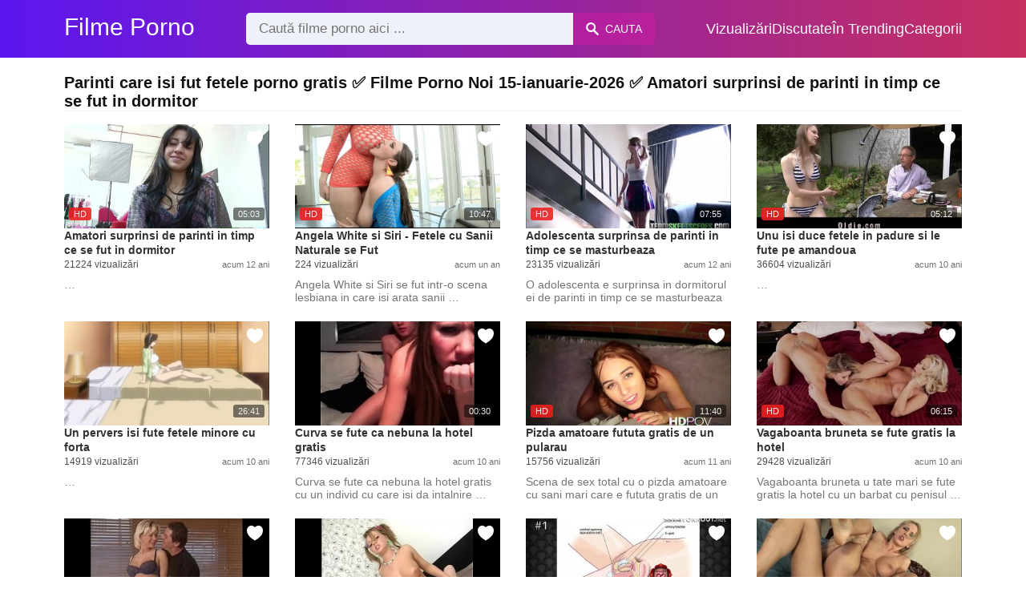

--- FILE ---
content_type: text/html; charset=UTF-8
request_url: https://filmeporno2.com/xxx/parinti-care-isi-fut-fetele-porno-gratis
body_size: 8391
content:
<!DOCTYPE html><html lang="ro"><head><meta charset="UTF-8"><meta name="viewport" content="width=device-width, initial-scale=1.0"><title>Filme porno cu: Parinti care isi fut fetele porno gratis</title><link rel="dns-prefetch" href="//cdnjs.cloudflare.com"><meta name="description" content="Parinti care isi fut fetele porno gratis ✅ Filme Porno Noi 15-ianuarie-2026 ✅ Amatori surprinsi de parinti in timp ce se fut in dormitor"><meta name="keywords" content="care, fut, porno, amatori, doi, isi, fute, sex, gratis, sora"><link rel="canonical" href="https://filmeporno2.com/xxx/parinti-care-isi-fut-fetele-porno-gratis"><link rel="shortcut icon" type="image/x-icon" href="https://filmeporno2.com/favicon.ico"><meta property="og:site_name" content="Filme Porno"><style>:root { --body-bg-color: rgb(255, 255, 255); --body-bg-image-properties: repeat center fixed; --body-box-bg-color: #ffffff; --body-color: rgb(18, 18, 18); --body-link-color: rgb(25, 92, 197); --body-title-color: rgb(51, 51, 51); --body-text-color: rgb(86, 86, 86); --header-from-bg-color: rgb(91, 22, 240); --header-to-bg-color: rgba(222, 53, 62, 0.82); --header-link-color: rgb(252, 252, 252); --header-link-hover-color: rgb(255, 255, 255); --header-search-bg-color: rgb(238, 241, 247); --header-search-color: rgb(86, 86, 86); --header-search-btn-bg-color: hsla(320, 88%, 51%, 0.3); --header-search-btn-color: rgb(250, 250, 250); --mob-nav-bg-color: rgba(0, 0, 0, 0.92); --mob-nav-link-bg-color: rgba(136, 9, 62, 0.47); --mob-nav-link-color: rgb(245, 216, 241); --mob-nav-icon-color: #e71d60; --categories-link-bg-color: rgba(91, 22, 240, 0.08); --categories-link-color: rgb(78, 54, 64); --categories-link-hover-bg-color: rgba(91, 22, 240, 0.2); --movies-link-color: rgb(51, 51, 51); --movies-link-hover-color: rgb(221, 51, 51); --movies-video-bg-color: #ffffff; --pagination-link-bg-color: rgb(222, 222, 222); --pagination-link-color: rgb(30, 70, 127); --pagination-link-hover-bg-color: rgb(91, 22, 240); --pagination-link-hover-color: rgb(255, 255, 255); --footer-bg-color: #2b2c36; --footer-color: #929292; --footer-link-color: #b3b3b3; --footer-link-hover-color: #6e6e6e; }
body { font-family: Arial, Helvetica, sans-serif !important;}</style><link rel="stylesheet" href="https://filmeporno2.com/assets/css/style.css?version=202410041623"><link rel="stylesheet" href="https://filmeporno2.com/assets/css/custom.css?version=202410041623"><script async src="https://www.googletagmanager.com/gtag/js?id=UA-86836436-13"></script><script> window.dataLayer = window.dataLayer || []; function gtag(){dataLayer.push(arguments);} gtag('js', new Date()); gtag('config', 'UA-86836436-13');</script><script src="https://www.gstatic.com/firebasejs/6.6.1/firebase-app.js"></script><script src="https://www.gstatic.com/firebasejs/6.6.1/firebase-messaging.js"></script><script src="/sixupush.sw.js?version=202410041623"></script></head><body class="siteBody"><header class="siteHeader" id="siteHeader"> <div class="container"> <nav> <div class="flex items-center gap"> <div class="flex items-center justify-between headerLogo"> <span class="mobileIcons"> <span class="menu" id="headerMenuBtn"><img src="/assets/images/menuIconWhite.svg" alt=""></span> </span> <a href="https://filmeporno2.com/" class="logo"> <strong>Filme Porno</strong> </a> <span class="mobileIcons"> <span class="search" id="headerSearchBtn"><img src="/assets/images/searchIconWhite.svg" alt=""></span> </span> </div> <div class="flex-auto headerSearch" id="headerSearch"> <form method="GET" action="https://filmeporno2.com/cauta" class="formSearch" id="formSearch"> <input type="hidden" name="prefix" id="prefixQID" value="xxx"> <input type="text" name="q" id="qID" value="" placeholder="Caută filme porno aici ..." class="flex-auto"> <button type="submit"><img src="/assets/images/searchIconWhite.svg" alt="" class="mr1"> <span class="hidden-sm">Cauta</span></button> </form> </div> <ul class="list-reset headerNav"> <li class="inline-block "> <a href="https://filmeporno2.com/top-vizualizari"> Vizualizări </a> </li> <li class="inline-block "> <a href="https://filmeporno2.com/top-discutate"> Discutate </a> </li> <li class="inline-block "> <a href="https://filmeporno2.com/trending"> În Trending </a> </li> <li class="inline-block "> <a href="https://filmeporno2.com/categorii"> Categorii </a> </li> </ul> </div> </nav> </div></header><div class="container"> <div class="heading mb2"> <h1 class="fs14 fs20-md txt600">Parinti care isi fut fetele porno gratis ✅ Filme Porno Noi 15-ianuarie-2026 ✅ Amatori surprinsi de parinti in timp ce se fut in dormitor</h1> </div></div><div class="container"> <div class=""><div class="cxADBlock" data-position="topAdBlock" data-section="search"></div></div></div><div class="container"> <div class="clearfix mxn2 moviesList"> <div class="sm-col sm-col-6 md-col-4 lg-col-3 xl-col-2 px2"> <div class="mlItem"> <a href="https://filmeporno2.com/amatori-surprinsi-de-parinti-in-timp-ce-se-fut-in-dormitor" title="Amatori surprinsi de parinti in timp ce se fut in dormitor" class="image"> <img src="https://filmeporno2.com/storage/movies/202005/20/amatori-surprinsi-de-parinti-in-timp-ce-se-fut-in-dormitor-thumb.jpg" alt="Parinti care isi fut fetele porno gratis Amatori surprinsi parinti timp dormitor" class="" width="360" height="135"> <span class="badge quality">HD</span> <span class="badge duration">05:03</span> <span class="favorite sq24" data-fid="55" data-fvh="0fb7b6c4"> <i class="icon-favorite sq24"></i> </span> </a> <a href="https://filmeporno2.com/amatori-surprinsi-de-parinti-in-timp-ce-se-fut-in-dormitor" title="Amatori surprinsi de parinti in timp ce se fut in dormitor" class="text fs14"> <span class="title">Amatori surprinsi de parinti in timp ce se fut in dormitor</span> <span class="views fs12"> 21224 vizualizări </span> <span class="date fs11">acum 12 ani</span> <span class="clearfix"></span> </a> </div> <div class="mlDesc fs14"> <p> &hellip;</p> </div> </div> <div class="sm-col sm-col-6 md-col-4 lg-col-3 xl-col-2 px2"> <div class="mlItem"> <a href="https://filmeporno2.com/angela-white-si-siri-fetele-cu-sanii-naturale-se-fut" title="Angela White si Siri - Fetele cu Sanii Naturale se Fut" class="image"> <img src="https://filmeporno2.com/storage/movies/202409/05/angela-white-si-siri-fetele-cu-sanii-naturale-se-fut-thumb.jpg" alt="Angela White Siri Fetele Sanii Naturale Parinti care isi fut fetele porno gratis" class="" width="360" height="135"> <span class="badge quality">HD</span> <span class="badge duration">10:47</span> <span class="favorite sq24" data-fid="6470" data-fvh="8515333e"> <i class="icon-favorite sq24"></i> </span> </a> <a href="https://filmeporno2.com/angela-white-si-siri-fetele-cu-sanii-naturale-se-fut" title="Angela White si Siri - Fetele cu Sanii Naturale se Fut" class="text fs14"> <span class="title">Angela White si Siri - Fetele cu Sanii Naturale se Fut</span> <span class="views fs12"> 224 vizualizări </span> <span class="date fs11">acum un an</span> <span class="clearfix"></span> </a> </div> <div class="mlDesc fs14"> <p>Angela White si Siri se fut intr-o scena lesbiana in care isi arata sanii &hellip;</p> </div> </div> <div class="sm-col sm-col-6 md-col-4 lg-col-3 xl-col-2 px2"> <div class="mlItem"> <a href="https://filmeporno2.com/adolescenta-surprinsa-de-parinti-in-timp-ce-se-masturbeaza" title="Adolescenta surprinsa de parinti in timp ce se masturbeaza" class="image"> <img src="https://filmeporno2.com/storage/movies/202005/20/adolescenta-surprinsa-de-parinti-in-timp-ce-se-masturbeaza-thumb.jpg" alt="Adolescenta surprinsa parinti timp masturbeaza" class="" width="360" height="135"> <span class="badge quality">HD</span> <span class="badge duration">07:55</span> <span class="favorite sq24" data-fid="1249" data-fvh="777365bb"> <i class="icon-favorite sq24"></i> </span> </a> <a href="https://filmeporno2.com/adolescenta-surprinsa-de-parinti-in-timp-ce-se-masturbeaza" title="Adolescenta surprinsa de parinti in timp ce se masturbeaza" class="text fs14"> <span class="title">Adolescenta surprinsa de parinti in timp ce se masturbeaza</span> <span class="views fs12"> 23135 vizualizări </span> <span class="date fs11">acum 12 ani</span> <span class="clearfix"></span> </a> </div> <div class="mlDesc fs14"> <p>O adolescenta e surprinsa in dormitorul ei de parinti in timp ce se masturbeaza &hellip;</p> </div> </div> <div class="sm-col sm-col-6 md-col-4 lg-col-3 xl-col-2 px2"> <div class="mlItem"> <a href="https://filmeporno2.com/unu-isi-duce-fetele-in-padure-si-le-fute-pe-amandoua" title="Unu isi duce fetele in padure si le fute pe amandoua" class="image"> <img data-src="https://filmeporno2.com/storage/movies/202005/20/unu-isi-duce-fetele-in-padure-si-le-fute-pe-amandoua-thumb.jpg" alt="Parinti care isi fut fetele porno gratis duce fetele padure fute amandoua" class="lozad" width="360" height="135"> <span class="badge quality">HD</span> <span class="badge duration">05:12</span> <span class="favorite sq24" data-fid="4856" data-fvh="392c7238"> <i class="icon-favorite sq24"></i> </span> </a> <a href="https://filmeporno2.com/unu-isi-duce-fetele-in-padure-si-le-fute-pe-amandoua" title="Unu isi duce fetele in padure si le fute pe amandoua" class="text fs14"> <span class="title">Unu isi duce fetele in padure si le fute pe amandoua</span> <span class="views fs12"> 36604 vizualizări </span> <span class="date fs11">acum 10 ani</span> <span class="clearfix"></span> </a> </div> <div class="mlDesc fs14"> <p> &hellip;</p> </div> </div> <div class="sm-col sm-col-6 md-col-4 lg-col-3 xl-col-2 px2"> <div class="mlItem"> <a href="https://filmeporno2.com/un-pervers-isi-fute-fetele-minore-cu-forta" title="Un pervers isi fute fetele minore cu forta" class="image"> <img data-src="https://filmeporno2.com/storage/movies/202005/20/un-pervers-isi-fute-fetele-minore-cu-forta-thumb.jpg" alt="Parinti care isi fut fetele porno gratis pervers fute fetele minore forta" class="lozad" width="360" height="135"> <span class="badge duration">26:41</span> <span class="favorite sq24" data-fid="4794" data-fvh="522cfa49"> <i class="icon-favorite sq24"></i> </span> </a> <a href="https://filmeporno2.com/un-pervers-isi-fute-fetele-minore-cu-forta" title="Un pervers isi fute fetele minore cu forta" class="text fs14"> <span class="title">Un pervers isi fute fetele minore cu forta</span> <span class="views fs12"> 14919 vizualizări </span> <span class="date fs11">acum 10 ani</span> <span class="clearfix"></span> </a> </div> <div class="mlDesc fs14"> <p> &hellip;</p> </div> </div> <div class="sm-col sm-col-6 md-col-4 lg-col-3 xl-col-2 px2"> <div class="mlItem"> <a href="https://filmeporno2.com/curva-se-fute-ca-nebuna-la-hotel-gratis" title="Curva se fute ca nebuna la hotel gratis" class="image"> <img data-src="https://filmeporno2.com/storage/movies/202005/20/curva-se-fute-ca-nebuna-la-hotel-gratis-thumb.jpg" alt="Parinti care isi fut fetele porno gratis Curva fute nebuna hotel gratis" class="lozad" width="360" height="135"> <span class="badge duration">00:30</span> <span class="favorite sq24" data-fid="4902" data-fvh="ec71d0f7"> <i class="icon-favorite sq24"></i> </span> </a> <a href="https://filmeporno2.com/curva-se-fute-ca-nebuna-la-hotel-gratis" title="Curva se fute ca nebuna la hotel gratis" class="text fs14"> <span class="title">Curva se fute ca nebuna la hotel gratis</span> <span class="views fs12"> 77346 vizualizări </span> <span class="date fs11">acum 10 ani</span> <span class="clearfix"></span> </a> </div> <div class="mlDesc fs14"> <p>Curva se fute ca nebuna la hotel gratis cu un individ cu care isi da intalnire &hellip;</p> </div> </div> <div class="sm-col sm-col-6 md-col-4 lg-col-3 xl-col-2 px2"> <div class="mlItem"> <a href="https://filmeporno2.com/pizda-amatoare-fututa-gratis-de-un-pularau" title="Pizda amatoare fututa gratis de un pularau" class="image"> <img data-src="https://filmeporno2.com/storage/movies/202005/20/pizda-amatoare-fututa-gratis-de-un-pularau-thumb.jpg" alt="Pizda amatoare fututa gratis pularau Parinti care isi fut fetele porno gratis" class="lozad" width="360" height="135"> <span class="badge quality">HD</span> <span class="badge duration">11:40</span> <span class="favorite sq24" data-fid="4163" data-fvh="bc085d33"> <i class="icon-favorite sq24"></i> </span> </a> <a href="https://filmeporno2.com/pizda-amatoare-fututa-gratis-de-un-pularau" title="Pizda amatoare fututa gratis de un pularau" class="text fs14"> <span class="title">Pizda amatoare fututa gratis de un pularau</span> <span class="views fs12"> 15756 vizualizări </span> <span class="date fs11">acum 11 ani</span> <span class="clearfix"></span> </a> </div> <div class="mlDesc fs14"> <p>Scena de sex total cu o pizda amatoare cu sani mari care e fututa gratis de un &hellip;</p> </div> </div> <div class="sm-col sm-col-6 md-col-4 lg-col-3 xl-col-2 px2"> <div class="mlItem"> <a href="https://filmeporno2.com/vagaboanta-bruneta-se-fute-gratis-la-hotel" title="Vagaboanta bruneta se fute gratis la hotel" class="image"> <img data-src="https://filmeporno2.com/storage/movies/202005/20/vagaboanta-bruneta-se-fute-gratis-la-hotel-thumb.jpg" alt="Vagaboanta bruneta fute gratis hotel Parinti care isi fut fetele porno gratis" class="lozad" width="360" height="135"> <span class="badge quality">HD</span> <span class="badge duration">06:15</span> <span class="favorite sq24" data-fid="4817" data-fvh="405d8658"> <i class="icon-favorite sq24"></i> </span> </a> <a href="https://filmeporno2.com/vagaboanta-bruneta-se-fute-gratis-la-hotel" title="Vagaboanta bruneta se fute gratis la hotel" class="text fs14"> <span class="title">Vagaboanta bruneta se fute gratis la hotel</span> <span class="views fs12"> 29428 vizualizări </span> <span class="date fs11">acum 10 ani</span> <span class="clearfix"></span> </a> </div> <div class="mlDesc fs14"> <p>Vagaboanta bruneta u tate mari se fute gratis la hotel cu un barbat cu penisul &hellip;</p> </div> </div> <div class="sm-col sm-col-6 md-col-4 lg-col-3 xl-col-2 px2"> <div class="mlItem"> <a href="https://filmeporno2.com/escorta-sexy-suge-o-pula-mare-gratis" title="Escorta sexy suge o pula mare gratis" class="image"> <img data-src="https://filmeporno2.com/storage/movies/202005/20/escorta-sexy-suge-o-pula-mare-gratis-thumb.jpg" alt="Escorta sexy suge pula mare gratis Parinti care isi fut fetele porno gratis" class="lozad" width="360" height="135"> <span class="badge duration">06:45</span> <span class="favorite sq24" data-fid="4875" data-fvh="dba2c58a"> <i class="icon-favorite sq24"></i> </span> </a> <a href="https://filmeporno2.com/escorta-sexy-suge-o-pula-mare-gratis" title="Escorta sexy suge o pula mare gratis" class="text fs14"> <span class="title">Escorta sexy suge o pula mare gratis</span> <span class="views fs12"> 31861 vizualizări </span> <span class="date fs11">acum 10 ani</span> <span class="clearfix"></span> </a> </div> <div class="mlDesc fs14"> <p>Escorta sexy blonda si cu tate mari suge o pula mare gratis apoi se fute in &hellip;</p> </div> </div> <div class="sm-col sm-col-6 md-col-4 lg-col-3 xl-col-2 px2"> <div class="mlItem"> <a href="https://filmeporno2.com/sex-extrem-cu-o-prostituata-fututa-gratis" title="Sex extrem cu o prostituata fututa gratis" class="image"> <img data-src="https://filmeporno2.com/storage/movies/202005/20/sex-extrem-cu-o-prostituata-fututa-gratis-thumb.jpg" alt="extrem prostituata fututa gratis" class="lozad" width="360" height="135"> <span class="badge duration">05:16</span> <span class="favorite sq24" data-fid="4289" data-fvh="7cf15110"> <i class="icon-favorite sq24"></i> </span> </a> <a href="https://filmeporno2.com/sex-extrem-cu-o-prostituata-fututa-gratis" title="Sex extrem cu o prostituata fututa gratis" class="text fs14"> <span class="title">Sex extrem cu o prostituata fututa gratis</span> <span class="views fs12"> 32649 vizualizări </span> <span class="date fs11">acum 11 ani</span> <span class="clearfix"></span> </a> </div> <div class="mlDesc fs14"> <p>Sex extrem ca in filmele porno cu o prostituata adolescenta de numai 20 de ani &hellip;</p> </div> </div> <div class="sm-col sm-col-6 md-col-4 lg-col-3 xl-col-2 px2"> <div class="mlItem"> <a href="https://filmeporno2.com/video-porno-cu-tatal-pervers-care-isi-fute-fata-adolescenta-care-doarme" title="Video porno cu tatal pervers care isi fute fata adolescenta care doarme" class="image"> <img data-src="https://filmeporno2.com/storage/movies/202005/20/video-porno-cu-tatal-pervers-care-isi-fute-fata-adolescenta-care-doarme-thumb.jpg" alt="Video porno tatal pervers care fute fata adolescenta care doarme" class="lozad" width="360" height="135"> <span class="badge duration">08:55</span> <span class="favorite sq24" data-fid="4058" data-fvh="6d864b45"> <i class="icon-favorite sq24"></i> </span> </a> <a href="https://filmeporno2.com/video-porno-cu-tatal-pervers-care-isi-fute-fata-adolescenta-care-doarme" title="Video porno cu tatal pervers care isi fute fata adolescenta care doarme" class="text fs14"> <span class="title">Video porno cu tatal pervers care isi fute fata adolescenta care doarme</span> <span class="views fs12"> 82919 vizualizări </span> <span class="date fs11">acum 11 ani</span> <span class="clearfix"></span> </a> </div> <div class="mlDesc fs14"> <p>Video porno ca in filme cu tatal pervers care intra peste fata lui adolescenta &hellip;</p> </div> </div> <div class="sm-col sm-col-6 md-col-4 lg-col-3 xl-col-2 px2"> <div class="mlItem"> <a href="https://filmeporno2.com/blowjob-de-calitate-cu-doi-amatori-care-se-fut-porno-rau" title="Blowjob de calitate cu doi amatori care se fut porno rau" class="image"> <img data-src="https://filmeporno2.com/storage/movies/202005/20/blowjob-de-calitate-cu-doi-amatori-care-se-fut-porno-rau-thumb.jpg" alt="Blowjob calitate amatori care porno" class="lozad" width="360" height="135"> <span class="badge quality">HD</span> <span class="badge duration">31:11</span> <span class="favorite sq24" data-fid="3433" data-fvh="82b4120d"> <i class="icon-favorite sq24"></i> </span> </a> <a href="https://filmeporno2.com/blowjob-de-calitate-cu-doi-amatori-care-se-fut-porno-rau" title="Blowjob de calitate cu doi amatori care se fut porno rau" class="text fs14"> <span class="title">Blowjob de calitate cu doi amatori care se fut porno rau</span> <span class="views fs12"> 10473 vizualizări </span> <span class="date fs11">acum 11 ani</span> <span class="clearfix"></span> </a> </div> <div class="mlDesc fs14"> <p>Blowjob de calitate cu doi amatori care se fut porno rau in sufragerie unde fata &hellip;</p> </div> </div> <div class="sm-col sm-col-6 md-col-4 lg-col-3 xl-col-2 px2"> <div class="mlItem"> <a href="https://filmeporno2.com/film-porno-cu-minore-care-se-fut-in-cur" title="Film porno cu minore care se fut in cur" class="image"> <img data-src="https://filmeporno2.com/storage/movies/202005/20/film-porno-cu-minore-care-se-fut-in-cur-thumb.jpg" alt="Film porno minore care" class="lozad" width="360" height="135"> <span class="badge quality">HD</span> <span class="badge duration">06:15</span> <span class="favorite sq24" data-fid="4494" data-fvh="f4c5f48b"> <i class="icon-favorite sq24"></i> </span> </a> <a href="https://filmeporno2.com/film-porno-cu-minore-care-se-fut-in-cur" title="Film porno cu minore care se fut in cur" class="text fs14"> <span class="title">Film porno cu minore care se fut in cur</span> <span class="views fs12"> 24567 vizualizări </span> <span class="date fs11">acum 10 ani</span> <span class="clearfix"></span> </a> </div> <div class="mlDesc fs14"> <p>Film porno de calitate cu minore de 15, 16 ani care se fut in cur ca niste curve &hellip;</p> </div> </div> <div class="sm-col sm-col-6 md-col-4 lg-col-3 xl-col-2 px2"> <div class="mlItem"> <a href="https://filmeporno2.com/desene-animate-porno-cu-doua-pizde-care-se-fut-in-pozitia-69" title="Desene animate porno cu doua pizde care se fut in pozitia 69" class="image"> <img data-src="https://filmeporno2.com/storage/movies/202005/20/desene-animate-porno-cu-doua-pizde-care-se-fut-in-pozitia-69-thumb.jpg" alt="Desene animate porno doua pizde care pozitia 69" class="lozad" width="360" height="135"> <span class="badge quality">HD</span> <span class="badge duration">22:48</span> <span class="favorite sq24" data-fid="4013" data-fvh="b2a31d78"> <i class="icon-favorite sq24"></i> </span> </a> <a href="https://filmeporno2.com/desene-animate-porno-cu-doua-pizde-care-se-fut-in-pozitia-69" title="Desene animate porno cu doua pizde care se fut in pozitia 69" class="text fs14"> <span class="title">Desene animate porno cu doua pizde care se fut in pozitia 69</span> <span class="views fs12"> 13042 vizualizări </span> <span class="date fs11">acum 11 ani</span> <span class="clearfix"></span> </a> </div> <div class="mlDesc fs14"> <p>Desene animate porno cu doua pizde care se fut in pozitia 69 apoi sunt futute pe &hellip;</p> </div> </div> <div class="sm-col sm-col-6 md-col-4 lg-col-3 xl-col-2 px2"> <div class="mlItem"> <a href="https://filmeporno2.com/porno-cu-doi-adolescenti-care-se-fut-salbatic-in-dormitor" title="Porno cu doi adolescenti care se fut salbatic in dormitor" class="image"> <img data-src="https://filmeporno2.com/storage/movies/202005/20/porno-cu-doi-adolescenti-care-se-fut-salbatic-in-dormitor-thumb.jpg" alt="Porno adolescenti care salbatic dormitor Parinti care isi fut fetele porno gratis" class="lozad" width="360" height="135"> <span class="badge quality">HD</span> <span class="badge duration">26:26</span> <span class="favorite sq24" data-fid="3529" data-fvh="1b3fbe4a"> <i class="icon-favorite sq24"></i> </span> </a> <a href="https://filmeporno2.com/porno-cu-doi-adolescenti-care-se-fut-salbatic-in-dormitor" title="Porno cu doi adolescenti care se fut salbatic in dormitor" class="text fs14"> <span class="title">Porno cu doi adolescenti care se fut salbatic in dormitor</span> <span class="views fs12"> 12954 vizualizări </span> <span class="date fs11">acum 11 ani</span> <span class="clearfix"></span> </a> </div> <div class="mlDesc fs14"> <p>Porno cu doi adolescenti care se fut salbatic in dormitor unde fata geme de &hellip;</p> </div> </div> <div class="sm-col sm-col-6 md-col-4 lg-col-3 xl-col-2 px2"> <div class="mlItem"> <a href="https://filmeporno2.com/futai-pe-un-scaun-cu-doi-adolescienti-care-se-fut-porno-rau" title="Futai pe un scaun cu doi adolescienti care se fut porno rau" class="image"> <img data-src="https://filmeporno2.com/storage/movies/202005/20/futai-pe-un-scaun-cu-doi-adolescienti-care-se-fut-porno-rau-thumb.jpg" alt="Futai scaun adolescienti care porno" class="lozad" width="360" height="135"> <span class="badge duration">00:25</span> <span class="favorite sq24" data-fid="3499" data-fvh="1f99d2af"> <i class="icon-favorite sq24"></i> </span> </a> <a href="https://filmeporno2.com/futai-pe-un-scaun-cu-doi-adolescienti-care-se-fut-porno-rau" title="Futai pe un scaun cu doi adolescienti care se fut porno rau" class="text fs14"> <span class="title">Futai pe un scaun cu doi adolescienti care se fut porno rau</span> <span class="views fs12"> 8406 vizualizări </span> <span class="date fs11">acum 11 ani</span> <span class="clearfix"></span> </a> </div> <div class="mlDesc fs14"> <p>Futai pe un scaun cu doi adolescenti care se fut porno rau in pozitii tari de &hellip;</p> </div> </div> <div class="sm-col sm-col-6 md-col-4 lg-col-3 xl-col-2 px2"> <div class="mlItem"> <a href="https://filmeporno2.com/scena-porno-cu-doi-bisexuali-care-se-fut" title="Scena porno cu doi bisexuali care se fut" class="image"> <img data-src="https://filmeporno2.com/storage/movies/202005/20/scena-porno-cu-doi-bisexuali-care-se-fut-thumb.jpg" alt="Scena porno bisexuali care" class="lozad" width="360" height="135"> <span class="badge duration">04:06</span> <span class="favorite sq24" data-fid="3411" data-fvh="c1c8e810"> <i class="icon-favorite sq24"></i> </span> </a> <a href="https://filmeporno2.com/scena-porno-cu-doi-bisexuali-care-se-fut" title="Scena porno cu doi bisexuali care se fut" class="text fs14"> <span class="title">Scena porno cu doi bisexuali care se fut</span> <span class="views fs12"> 8854 vizualizări </span> <span class="date fs11">acum 11 ani</span> <span class="clearfix"></span> </a> </div> <div class="mlDesc fs14"> <p>Scena porno cu doi bisexuali care incearca experiente noi si se fut unul pe &hellip;</p> </div> </div> <div class="sm-col sm-col-6 md-col-4 lg-col-3 xl-col-2 px2"> <div class="mlItem"> <a href="https://filmeporno2.com/filmare-porno-cu-doi-amatori-care-se-filmeaza-cum-se-fut" title="Filmare porno cu doi amatori care se filmeaza cum se fut" class="image"> <img data-src="https://filmeporno2.com/storage/movies/202005/20/filmare-porno-cu-doi-amatori-care-se-filmeaza-cum-se-fut-thumb.jpg" alt="Parinti care isi fut fetele porno gratis Filmare porno amatori care filmeaza" class="lozad" width="360" height="135"> <span class="badge duration">00:37</span> <span class="favorite sq24" data-fid="2785" data-fvh="a3106c72"> <i class="icon-favorite sq24"></i> </span> </a> <a href="https://filmeporno2.com/filmare-porno-cu-doi-amatori-care-se-filmeaza-cum-se-fut" title="Filmare porno cu doi amatori care se filmeaza cum se fut" class="text fs14"> <span class="title">Filmare porno cu doi amatori care se filmeaza cum se fut</span> <span class="views fs12"> 28411 vizualizări </span> <span class="date fs11">acum 11 ani</span> <span class="clearfix"></span> </a> </div> <div class="mlDesc fs14"> <p>Filmare porno cu un cuplu de amatori care se filmeaza cum se fut intr-un pat &hellip;</p> </div> </div> <div class="col col-12 px2"> <div class=""><div class="cxADBlock" data-position="inListAdBlock" data-section="search"></div></div> </div> <div class="sm-col sm-col-6 md-col-4 lg-col-3 xl-col-2 px2"> <div class="mlItem"> <a href="https://filmeporno2.com/studenta-intr-o-scena-porno-cu-doi-baieti-care-o-fut" title="Studenta intr-o scena porno cu doi baieti care o fut" class="image"> <img data-src="https://filmeporno2.com/storage/movies/202005/20/studenta-intr-o-scena-porno-cu-doi-baieti-care-o-fut-thumb.jpg" alt="Studenta intr-o scena porno baieti care" class="lozad" width="360" height="135"> <span class="badge quality">HD</span> <span class="badge duration">07:14</span> <span class="favorite sq24" data-fid="2639" data-fvh="2461afb1"> <i class="icon-favorite sq24"></i> </span> </a> <a href="https://filmeporno2.com/studenta-intr-o-scena-porno-cu-doi-baieti-care-o-fut" title="Studenta intr-o scena porno cu doi baieti care o fut" class="text fs14"> <span class="title">Studenta intr-o scena porno cu doi baieti care o fut</span> <span class="views fs12"> 26128 vizualizări </span> <span class="date fs11">acum 12 ani</span> <span class="clearfix"></span> </a> </div> <div class="mlDesc fs14"> <p>Studenta din regie intr-o scena porno cu doi baieti care o fut amandoi in &hellip;</p> </div> </div> <div class="sm-col sm-col-6 md-col-4 lg-col-3 xl-col-2 px2"> <div class="mlItem"> <a href="https://filmeporno2.com/scena-porno-cu-frate-si-sora-care-se-fut-in-bucatarie" title="Scena porno cu frate si sora care se fut in bucatarie" class="image"> <img data-src="https://filmeporno2.com/storage/movies/202005/20/scena-porno-cu-frate-si-sora-care-se-fut-in-bucatarie-thumb.jpg" alt="Parinti care isi fut fetele porno gratis Scena porno frate sora care bucatarie" class="lozad" width="360" height="135"> <span class="badge quality">HD</span> <span class="badge duration">12:37</span> <span class="favorite sq24" data-fid="3265" data-fvh="8b5e9030"> <i class="icon-favorite sq24"></i> </span> </a> <a href="https://filmeporno2.com/scena-porno-cu-frate-si-sora-care-se-fut-in-bucatarie" title="Scena porno cu frate si sora care se fut in bucatarie" class="text fs14"> <span class="title">Scena porno cu frate si sora care se fut in bucatarie</span> <span class="views fs12"> 34067 vizualizări </span> <span class="date fs11">acum 11 ani</span> <span class="clearfix"></span> </a> </div> <div class="mlDesc fs14"> <p>Scena porno cu un baiat adolescent excitat care isi seduce sora pe care o urca &hellip;</p> </div> </div> <div class="sm-col sm-col-6 md-col-4 lg-col-3 xl-col-2 px2"> <div class="mlItem"> <a href="https://filmeporno2.com/partida-porno-cu-doi-amatori-care-se-fut-ca-doua-animale" title="Partida porno cu doi amatori care se fut ca doua animale" class="image"> <img data-src="https://filmeporno2.com/storage/movies/202005/20/partida-porno-cu-doi-amatori-care-se-fut-ca-doua-animale-thumb.jpg" alt="Partida porno amatori care doua animale" class="lozad" width="360" height="135"> <span class="badge quality">HD</span> <span class="badge duration">12:47</span> <span class="favorite sq24" data-fid="2580" data-fvh="0d78a120"> <i class="icon-favorite sq24"></i> </span> </a> <a href="https://filmeporno2.com/partida-porno-cu-doi-amatori-care-se-fut-ca-doua-animale" title="Partida porno cu doi amatori care se fut ca doua animale" class="text fs14"> <span class="title">Partida porno cu doi amatori care se fut ca doua animale</span> <span class="views fs12"> 17158 vizualizări </span> <span class="date fs11">acum 12 ani</span> <span class="clearfix"></span> </a> </div> <div class="mlDesc fs14"> <p>Partida porno cu doua animale de oameni care se saruta si excita bine apoi fac &hellip;</p> </div> </div> <div class="sm-col sm-col-6 md-col-4 lg-col-3 xl-col-2 px2"> <div class="mlItem"> <a href="https://filmeporno2.com/film-porno-cu-incest-intre-frate-si-sora-care-se-fut" title="Film porno cu incest intre frate si sora care se fut" class="image"> <img data-src="https://filmeporno2.com/storage/movies/202005/20/film-porno-cu-incest-intre-frate-si-sora-care-se-fut-thumb.jpg" alt="Film porno incest intre frate sora care Parinti care isi fut fetele porno gratis" class="lozad" width="360" height="135"> <span class="badge quality">HD</span> <span class="badge duration">08:00</span> <span class="favorite sq24" data-fid="1549" data-fvh="ee225f45"> <i class="icon-favorite sq24"></i> </span> </a> <a href="https://filmeporno2.com/film-porno-cu-incest-intre-frate-si-sora-care-se-fut" title="Film porno cu incest intre frate si sora care se fut" class="text fs14"> <span class="title">Film porno cu incest intre frate si sora care se fut</span> <span class="views fs12"> 119857 vizualizări </span> <span class="date fs11">acum 12 ani</span> <span class="clearfix"></span> </a> </div> <div class="mlDesc fs14"> <p>Frate mai mare isi fute sora mai mica cu forta pe la spate apoi ii da sa ii suga &hellip;</p> </div> </div> <div class="sm-col sm-col-6 md-col-4 lg-col-3 xl-col-2 px2"> <div class="mlItem"> <a href="https://filmeporno2.com/film-porno-3d-cu-lesbiene-care-se-fut" title="Film porno 3D cu lesbiene care se fut" class="image"> <img data-src="https://filmeporno2.com/storage/movies/202005/20/film-porno-3d-cu-lesbiene-care-se-fut-thumb.jpg" alt="Parinti care isi fut fetele porno gratis Film porno lesbiene care" class="lozad" width="360" height="135"> <span class="badge duration">30:01</span> <span class="favorite sq24" data-fid="1927" data-fvh="568a37dc"> <i class="icon-favorite sq24"></i> </span> </a> <a href="https://filmeporno2.com/film-porno-3d-cu-lesbiene-care-se-fut" title="Film porno 3D cu lesbiene care se fut" class="text fs14"> <span class="title">Film porno 3D cu lesbiene care se fut</span> <span class="views fs12"> 9515 vizualizări </span> <span class="date fs11">acum 12 ani</span> <span class="clearfix"></span> </a> </div> <div class="mlDesc fs14"> <p> &hellip;</p> </div> </div> <div class="sm-col sm-col-6 md-col-4 lg-col-3 xl-col-2 px2"> <div class="mlItem"> <a href="https://filmeporno2.com/desene-animate-porno-cu-frate-si-sora-care-se-fut" title="Desene animate porno cu frate si sora care se fut" class="image"> <img data-src="https://filmeporno2.com/storage/movies/202005/20/desene-animate-porno-cu-frate-si-sora-care-se-fut-thumb.jpg" alt="Parinti care isi fut fetele porno gratis Desene animate porno frate sora care" class="lozad" width="360" height="135"> <span class="badge duration">01:25</span> <span class="favorite sq24" data-fid="1776" data-fvh="9e581554"> <i class="icon-favorite sq24"></i> </span> </a> <a href="https://filmeporno2.com/desene-animate-porno-cu-frate-si-sora-care-se-fut" title="Desene animate porno cu frate si sora care se fut" class="text fs14"> <span class="title">Desene animate porno cu frate si sora care se fut</span> <span class="views fs12"> 45900 vizualizări </span> <span class="date fs11">acum 12 ani</span> <span class="clearfix"></span> </a> </div> <div class="mlDesc fs14"> <p> &hellip;</p> </div> </div> <div class="sm-col sm-col-6 md-col-4 lg-col-3 xl-col-2 px2"> <div class="mlItem"> <a href="https://filmeporno2.com/porno-cu-amatori-care-isi-fac-sex-oral-in-pozitia-69" title="Porno cu amatori care isi fac sex oral in pozitia 69" class="image"> <img data-src="https://filmeporno2.com/storage/movies/202005/20/porno-cu-amatori-care-isi-fac-sex-oral-in-pozitia-69-thumb.jpg" alt="Porno amatori care oral pozitia 69 Parinti care isi fut fetele porno gratis" class="lozad" width="360" height="135"> <span class="badge quality">HD</span> <span class="badge duration">10:19</span> <span class="favorite sq24" data-fid="3272" data-fvh="bddfc8ad"> <i class="icon-favorite sq24"></i> </span> </a> <a href="https://filmeporno2.com/porno-cu-amatori-care-isi-fac-sex-oral-in-pozitia-69" title="Porno cu amatori care isi fac sex oral in pozitia 69" class="text fs14"> <span class="title">Porno cu amatori care isi fac sex oral in pozitia 69</span> <span class="views fs12"> 10540 vizualizări </span> <span class="date fs11">acum 11 ani</span> <span class="clearfix"></span> </a> </div> <div class="mlDesc fs14"> <p>Porno cu amatori excitati care isi fac sex oral in pozitia 69 in dormitor apoi &hellip;</p> </div> </div> <div class="sm-col sm-col-6 md-col-4 lg-col-3 xl-col-2 px2"> <div class="mlItem"> <a href="https://filmeporno2.com/filmare-porno-cu-doi-amatori-care-isi-fac-de-cap-in-dormitor" title="Filmare porno cu doi amatori care isi fac de cap in dormitor" class="image"> <img data-src="https://filmeporno2.com/storage/movies/202005/20/filmare-porno-cu-doi-amatori-care-isi-fac-de-cap-in-dormitor-thumb.jpg" alt="Filmare porno amatori care dormitor Parinti care isi fut fetele porno gratis" class="lozad" width="360" height="135"> <span class="badge duration">00:25</span> <span class="favorite sq24" data-fid="3759" data-fvh="c5983afc"> <i class="icon-favorite sq24"></i> </span> </a> <a href="https://filmeporno2.com/filmare-porno-cu-doi-amatori-care-isi-fac-de-cap-in-dormitor" title="Filmare porno cu doi amatori care isi fac de cap in dormitor" class="text fs14"> <span class="title">Filmare porno cu doi amatori care isi fac de cap in dormitor</span> <span class="views fs12"> 12906 vizualizări </span> <span class="date fs11">acum 11 ani</span> <span class="clearfix"></span> </a> </div> <div class="mlDesc fs14"> <p>Filmare porno cu doi amatori care isi fac de cap in dormitor unde femeia cu tate &hellip;</p> </div> </div> <div class="sm-col sm-col-6 md-col-4 lg-col-3 xl-col-2 px2"> <div class="mlItem"> <a href="https://filmeporno2.com/filmulet-porno-cu-incest-in-care-un-tanar-isi-fute-sora" title="Filmulet porno cu incest in care un tanar isi fute sora" class="image"> <img data-src="https://filmeporno2.com/storage/movies/202005/20/filmulet-porno-cu-incest-in-care-un-tanar-isi-fute-sora-thumb.jpg" alt="Filmulet porno incest care tanar fute sora" class="lozad" width="360" height="135"> <span class="badge quality">HD</span> <span class="badge duration">08:13</span> <span class="favorite sq24" data-fid="1888" data-fvh="e4d7347f"> <i class="icon-favorite sq24"></i> </span> </a> <a href="https://filmeporno2.com/filmulet-porno-cu-incest-in-care-un-tanar-isi-fute-sora" title="Filmulet porno cu incest in care un tanar isi fute sora" class="text fs14"> <span class="title">Filmulet porno cu incest in care un tanar isi fute sora</span> <span class="views fs12"> 148688 vizualizări </span> <span class="date fs11">acum 12 ani</span> <span class="clearfix"></span> </a> </div> <div class="mlDesc fs14"> <p>Filmulet porno cu incest in care un tanar isi fute sora mai mica in timp ce se &hellip;</p> </div> </div> <div class="sm-col sm-col-6 md-col-4 lg-col-3 xl-col-2 px2"> <div class="mlItem"> <a href="https://filmeporno2.com/incest-ca-in-filmele-porno-in-care-un-tanar-isi-fute-sora-mai-mica" title="Incest ca in filmele porno in care un tanar isi fute sora mai mica " class="image"> <img data-src="https://filmeporno2.com/storage/movies/202005/20/incest-ca-in-filmele-porno-in-care-un-tanar-isi-fute-sora-mai-mica-thumb.jpg" alt="Incest filmele porno care tanar fute sora mica" class="lozad" width="360" height="135"> <span class="badge quality">HD</span> <span class="badge duration">11:11</span> <span class="favorite sq24" data-fid="1678" data-fvh="9a57347e"> <i class="icon-favorite sq24"></i> </span> </a> <a href="https://filmeporno2.com/incest-ca-in-filmele-porno-in-care-un-tanar-isi-fute-sora-mai-mica" title="Incest ca in filmele porno in care un tanar isi fute sora mai mica " class="text fs14"> <span class="title">Incest ca in filmele porno in care un tanar isi fute sora mai mica </span> <span class="views fs12"> 81302 vizualizări </span> <span class="date fs11">acum 12 ani</span> <span class="clearfix"></span> </a> </div> <div class="mlDesc fs14"> <p>Incest ca in filmele porno in care un tanar isi fute sora mai mica in timp ce se &hellip;</p> </div> </div> <div class="sm-col sm-col-6 md-col-4 lg-col-3 xl-col-2 px2"> <div class="mlItem"> <a href="https://filmeporno2.com/porno-cu-o-adolescenta-care-vrea-sa-isi-piarda-virginitatea" title="Porno cu o adolescenta care vrea sa isi piarda virginitatea" class="image"> <img data-src="https://filmeporno2.com/storage/movies/202007/23/porno-cu-o-adolescenta-care-vrea-sa-isi-piarda-virginitatea-thumb.jpg" alt="Porno adolescenta care vrea piarda virginitatea Parinti care isi fut fetele porno gratis" class="lozad" width="360" height="135"> <span class="badge duration">06:59</span> <span class="favorite sq24" data-fid="5166" data-fvh="4fdac9f3"> <i class="icon-favorite sq24"></i> </span> </a> <a href="https://filmeporno2.com/porno-cu-o-adolescenta-care-vrea-sa-isi-piarda-virginitatea" title="Porno cu o adolescenta care vrea sa isi piarda virginitatea" class="text fs14"> <span class="title">Porno cu o adolescenta care vrea sa isi piarda virginitatea</span> <span class="views fs12"> 13067 vizualizări </span> <span class="date fs11">acum 5 ani</span> <span class="clearfix"></span> </a> </div> <div class="mlDesc fs14"> <p>Video xxx cu o adolescenta blonda in care s-a hotarat ca vrea sa isi piarda &hellip;</p> </div> </div> <div class="sm-col sm-col-6 md-col-4 lg-col-3 xl-col-2 px2"> <div class="mlItem"> <a href="https://filmeporno2.com/porno-cu-un-tanar-care-isi-linge-prietena-in-pizda" title="Porno cu un tanar care isi linge prietena in pizda" class="image"> <img data-src="https://filmeporno2.com/storage/movies/202005/20/porno-cu-un-tanar-care-isi-linge-prietena-in-pizda-thumb.jpg" alt="Porno tanar care linge prietena pizda" class="lozad" width="360" height="135"> <span class="badge duration">00:32</span> <span class="favorite sq24" data-fid="1145" data-fvh="1b27ff2c"> <i class="icon-favorite sq24"></i> </span> </a> <a href="https://filmeporno2.com/porno-cu-un-tanar-care-isi-linge-prietena-in-pizda" title="Porno cu un tanar care isi linge prietena in pizda" class="text fs14"> <span class="title">Porno cu un tanar care isi linge prietena in pizda</span> <span class="views fs12"> 17494 vizualizări </span> <span class="date fs11">acum 12 ani</span> <span class="clearfix"></span> </a> </div> <div class="mlDesc fs14"> <p>Tanar ii baga degetele in pizda iubitei lui apoi o penetreaza in pizda si in cur &hellip;</p> </div> </div> <div class="sm-col sm-col-6 md-col-4 lg-col-3 xl-col-2 px2"> <div class="mlItem"> <a href="https://filmeporno2.com/sex-salbatic-in-parcare-cu-doi-amatori-care-se-fut-ca-cainii" title="Sex salbatic in parcare cu doi amatori care se fut ca cainii" class="image"> <img data-src="https://filmeporno2.com/storage/movies/202005/20/sex-salbatic-in-parcare-cu-doi-amatori-care-se-fut-ca-cainii-thumb.jpg" alt="salbatic parcare amatori care cainii" class="lozad" width="360" height="135"> <span class="badge quality">HD</span> <span class="badge duration">11:10</span> <span class="favorite sq24" data-fid="4081" data-fvh="07487d7e"> <i class="icon-favorite sq24"></i> </span> </a> <a href="https://filmeporno2.com/sex-salbatic-in-parcare-cu-doi-amatori-care-se-fut-ca-cainii" title="Sex salbatic in parcare cu doi amatori care se fut ca cainii" class="text fs14"> <span class="title">Sex salbatic in parcare cu doi amatori care se fut ca cainii</span> <span class="views fs12"> 11669 vizualizări </span> <span class="date fs11">acum 11 ani</span> <span class="clearfix"></span> </a> </div> <div class="mlDesc fs14"> <p>Video porno in parcare cu doi amatori care se fut ca niste caini cand sunt &hellip;</p> </div> </div> <div class="sm-col sm-col-6 md-col-4 lg-col-3 xl-col-2 px2"> <div class="mlItem"> <a href="https://filmeporno2.com/sex-pasional-cu-doi-amatori-care-se-fut-in-toate-pozitiile" title="Sex pasional cu doi amatori care se fut in toate pozitiile" class="image"> <img data-src="https://filmeporno2.com/storage/movies/202005/20/sex-pasional-cu-doi-amatori-care-se-fut-in-toate-pozitiile-thumb.jpg" alt="pasional amatori care toate pozitiile" class="lozad" width="360" height="135"> <span class="badge duration">00:31</span> <span class="favorite sq24" data-fid="3984" data-fvh="92b8e528"> <i class="icon-favorite sq24"></i> </span> </a> <a href="https://filmeporno2.com/sex-pasional-cu-doi-amatori-care-se-fut-in-toate-pozitiile" title="Sex pasional cu doi amatori care se fut in toate pozitiile" class="text fs14"> <span class="title">Sex pasional cu doi amatori care se fut in toate pozitiile</span> <span class="views fs12"> 7581 vizualizări </span> <span class="date fs11">acum 11 ani</span> <span class="clearfix"></span> </a> </div> <div class="mlDesc fs14"> <p>Video porno cu sex pasional cu doi amatori care se fut in toate pozitiile cu &hellip;</p> </div> </div> <div class="sm-col sm-col-6 md-col-4 lg-col-3 xl-col-2 px2"> <div class="mlItem"> <a href="https://filmeporno2.com/sex-cu-un-cuplu-de-amatori-care-se-fut-ca-in-filme" title="Sex cu un cuplu de amatori care se fut ca in filme" class="image"> <img data-src="https://filmeporno2.com/storage/movies/202005/20/sex-cu-un-cuplu-de-amatori-care-se-fut-ca-in-filme-thumb.jpg" alt="Parinti care isi fut fetele porno gratis cuplu amatori care filme" class="lozad" width="360" height="135"> <span class="badge quality">HD</span> <span class="badge duration">20:35</span> <span class="favorite sq24" data-fid="1708" data-fvh="d154137b"> <i class="icon-favorite sq24"></i> </span> </a> <a href="https://filmeporno2.com/sex-cu-un-cuplu-de-amatori-care-se-fut-ca-in-filme" title="Sex cu un cuplu de amatori care se fut ca in filme" class="text fs14"> <span class="title">Sex cu un cuplu de amatori care se fut ca in filme</span> <span class="views fs12"> 27265 vizualizări </span> <span class="date fs11">acum 12 ani</span> <span class="clearfix"></span> </a> </div> <div class="mlDesc fs14"> <p>Sex cu un cuplu de amatori excitati care se fut pe bune in mai multe pozitii ca &hellip;</p> </div> </div> <div class="sm-col sm-col-6 md-col-4 lg-col-3 xl-col-2 px2"> <div class="mlItem"> <a href="https://filmeporno2.com/orgie-cu-trei-lebiene-care-se-ling-in-pizda-si-se-fut" title="Orgie cu trei lebiene care se ling in pizda si se fut" class="image"> <img data-src="https://filmeporno2.com/storage/movies/202005/20/orgie-cu-trei-lebiene-care-se-ling-in-pizda-si-se-fut-thumb.jpg" alt="Parinti care isi fut fetele porno gratis Orgie trei lebiene care ling pizda" class="lozad" width="360" height="135"> <span class="badge quality">HD</span> <span class="badge duration">16:10</span> <span class="favorite sq24" data-fid="2014" data-fvh="51709150"> <i class="icon-favorite sq24"></i> </span> </a> <a href="https://filmeporno2.com/orgie-cu-trei-lebiene-care-se-ling-in-pizda-si-se-fut" title="Orgie cu trei lebiene care se ling in pizda si se fut" class="text fs14"> <span class="title">Orgie cu trei lebiene care se ling in pizda si se fut</span> <span class="views fs12"> 9046 vizualizări </span> <span class="date fs11">acum 12 ani</span> <span class="clearfix"></span> </a> </div> <div class="mlDesc fs14"> <p>Orgie cu trei lebiene bune de pula care isi dau limbi in pizda si se fut ca in &hellip;</p> </div> </div> <div class="sm-col sm-col-6 md-col-4 lg-col-3 xl-col-2 px2"> <div class="mlItem"> <a href="https://filmeporno2.com/homemade-sex-cu-un-cuplu-de-amatori-care-se-fut" title="Homemade sex cu un cuplu de amatori care se fut." class="image"> <img data-src="https://filmeporno2.com/storage/movies/202005/20/homemade-sex-cu-un-cuplu-de-amatori-care-se-fut-thumb.jpg" alt="Homemade cuplu amatori care fut." class="lozad" width="360" height="135"> <span class="badge quality">HD</span> <span class="badge duration">06:15</span> <span class="favorite sq24" data-fid="284" data-fvh="8b8f829a"> <i class="icon-favorite sq24"></i> </span> </a> <a href="https://filmeporno2.com/homemade-sex-cu-un-cuplu-de-amatori-care-se-fut" title="Homemade sex cu un cuplu de amatori care se fut." class="text fs14"> <span class="title">Homemade sex cu un cuplu de amatori care se fut.</span> <span class="views fs12"> 6351 vizualizări </span> <span class="date fs11">acum 12 ani</span> <span class="clearfix"></span> </a> </div> <div class="mlDesc fs14"> <p>Amatori se fut intr-un mare stil chiar in dormitorul lor in pozitii sexuale &hellip;</p> </div> </div> <div class="sm-col sm-col-6 md-col-4 lg-col-3 xl-col-2 px2"> <div class="mlItem"> <a href="https://filmeporno2.com/orgie-la-camin-cu-studente-bete-care-se-fut-cu-un-pularau" title="Orgie la camin cu studente bete care se fut cu un pularau" class="image"> <img data-src="https://filmeporno2.com/storage/movies/202005/20/orgie-la-camin-cu-studente-bete-care-se-fut-cu-un-pularau-thumb.jpg" alt="Orgie camin studente bete care pularau Parinti care isi fut fetele porno gratis" class="lozad" width="360" height="135"> <span class="badge quality">HD</span> <span class="badge duration">12:16</span> <span class="favorite sq24" data-fid="4173" data-fvh="e03e1c1f"> <i class="icon-favorite sq24"></i> </span> </a> <a href="https://filmeporno2.com/orgie-la-camin-cu-studente-bete-care-se-fut-cu-un-pularau" title="Orgie la camin cu studente bete care se fut cu un pularau" class="text fs14"> <span class="title">Orgie la camin cu studente bete care se fut cu un pularau</span> <span class="views fs12"> 14476 vizualizări </span> <span class="date fs11">acum 11 ani</span> <span class="clearfix"></span> </a> </div> <div class="mlDesc fs14"> <p>Orgie la camin in regie cu studente bete care se fut cu un pularau care le ia pe &hellip;</p> </div> </div> </div> </div><div class="container"> <div class="searchRelated center py2"> <a href="https://filmeporno2.com/xxx/se-duce-cu-sotia-la-ginecolog-si-se-fute">se duce cu sotia la ginecolog si se fute</a> <a href="https://filmeporno2.com/xxx/porno-secs-fiul-fute-mama-cind-ea-doarme">porno secs fiul fute mama cind ea doarme</a> <a href="https://filmeporno2.com/xxx/futaiuri-cubabe-flocoase">futaiuri cubabe flocoase</a> <a href="https://filmeporno2.com/xxx/barbatu-isi-linge-iubita-n-cur">barbatu isi linge iubita n cur</a> <a href="https://filmeporno2.com/xxx/curva-il-pune-sai-dea-limbi-la-pasarica">curva il pune sai dea limbi la pasarica</a> </div> <div class="searchRelated center pb2"> <a href="https://filmeporno2.com/xxx/filme-porno-cu-parinti-care-isi-fut-fetele-rominesc">filme porno cu parinti care isi fut fetele rominesc</a> <a href="https://filmeporno2.com/xxx/filme-porno-cu-parinti-care-isi-fut-fetele-in-somn">filme porno cu parinti care isi fut fetele in somn</a> <a href="https://filmeporno2.com/xxx/sex-cu-parinti-ce-fut-fetele-in-gura">sex cu parinti ce fut fetele in gura</a> <a href="https://filmeporno2.com/xxx/parinti-care-asi-violeaza-fetele">parinti care asi violeaza fetele</a> <a href="https://filmeporno2.com/xxx/porno-cu-tati-care-isi-fut-fetele-porno-gratis">porno cu tati care isi fut fetele porno gratis</a> <a href="https://filmeporno2.com/xxx/filme-porno-cu-parinti-car-violeza-fetele">filme porno cu parinti car violeza fetele</a> <a href="https://filmeporno2.com/xxx/porno-cu-parinti-si-fetele">porno cu părinți și fetele </a> <a href="https://filmeporno2.com/xxx/filme-porno-cu-pule-mari-cu-parinti-si-fetele-lor">filme porno cu pule mari cu parinti si fetele lor</a> <a href="https://filmeporno2.com/xxx/filme-porno-parinti-asi-fute-fetele">filme porno parinti asi fute fetele</a> <a href="https://filmeporno2.com/xxx/filme-porno-gratis-cu-tati-care-isi-fut-fetele-si-nevestele">filme porno gratis cu tati care isi fut fetele si nevestele</a> </div></div><div class="container"> <div class=""><div class="cxADBlock" data-position="bottomAdBlock" data-section="search"></div></div></div> <div class="mobNav" id="mobNav"> <div class="mobNavBox"> <span class="close right md-hide lg-hide" id="mobNavCloseBtn"><img src="/assets/images/closeIconWhite.svg" alt="" class=""></span> <a href="https://filmeporno2.com/" class="logo md-hide lg-hide"> <strong>Filme Porno</strong> </a> <div class="container-md mt3"> <div class="clearfix categsList mxn1"> <div class="md-col md-col-4 lg-col-3 xl-col-2 px1 mb1 lg-hide"> <a href="https://filmeporno2.com/top-vizualizari" class="clmLink flex items-center fs15 fs16-md" title="Vizualizări"> <strong class="txt400 flex-auto">Vizualizări</strong> <span class="count fs11 fs12-md opac00 xs-hide sm-hide">&nbsp;</span> </a> </div> <div class="md-col md-col-4 lg-col-3 xl-col-2 px1 mb1 lg-hide"> <a href="https://filmeporno2.com/top-discutate" class="clmLink flex items-center fs15 fs16-md" title="Discutate"> <strong class="txt400 flex-auto">Discutate</strong> <span class="count fs11 fs12-md opac00 xs-hide sm-hide">&nbsp;</span> </a> </div> <div class="md-col md-col-4 lg-col-3 xl-col-2 px1 mb1 lg-hide"> <a href="https://filmeporno2.com/trending" class="clmLink flex items-center fs15 fs16-md" title="În Trending"> <strong class="txt400 flex-auto">În Trending</strong> <span class="count fs11 fs12-md opac00 xs-hide sm-hide">&nbsp;</span> </a> </div> <div class="md-col md-col-4 lg-col-3 xl-col-2 px1 mb1"> <a href="https://filmeporno2.com/filme-porno/amatori" class="flex items-center fs15 fs16-md" title=" Amatori"> <i class="xs-hide sm-hide">&#128193;</i> <strong class="txt400 flex-auto">Amatori</strong> <span class="count fs11 fs12-md xs-hide sm-hide">1.811</span> </a> </div> <div class="md-col md-col-4 lg-col-3 xl-col-2 px1 mb1"> <a href="https://filmeporno2.com/filme-porno/anal" class="flex items-center fs15 fs16-md" title=" Anal"> <i class="xs-hide sm-hide">&#128193;</i> <strong class="txt400 flex-auto">Anal</strong> <span class="count fs11 fs12-md xs-hide sm-hide">1.401</span> </a> </div> <div class="md-col md-col-4 lg-col-3 xl-col-2 px1 mb1"> <a href="https://filmeporno2.com/filme-porno/asiatice" class="flex items-center fs15 fs16-md" title=" Asiatice"> <i class="xs-hide sm-hide">&#128193;</i> <strong class="txt400 flex-auto">Asiatice</strong> <span class="count fs11 fs12-md xs-hide sm-hide">360</span> </a> </div> <div class="md-col md-col-4 lg-col-3 xl-col-2 px1 mb1"> <a href="https://filmeporno2.com/filme-porno/beeg" class="flex items-center fs15 fs16-md" title=" Beeg"> <i class="xs-hide sm-hide">&#128193;</i> <strong class="txt400 flex-auto">Beeg</strong> <span class="count fs11 fs12-md xs-hide sm-hide">92</span> </a> </div> <div class="md-col md-col-4 lg-col-3 xl-col-2 px1 mb1"> <a href="https://filmeporno2.com/filme-porno/blonde" class="flex items-center fs15 fs16-md" title=" Blonde"> <i class="xs-hide sm-hide">&#128193;</i> <strong class="txt400 flex-auto">Blonde</strong> <span class="count fs11 fs12-md xs-hide sm-hide">1.244</span> </a> </div> <div class="md-col md-col-4 lg-col-3 xl-col-2 px1 mb1"> <a href="https://filmeporno2.com/filme-porno/brazzers" class="flex items-center fs15 fs16-md" title=" Brazzers"> <i class="xs-hide sm-hide">&#128193;</i> <strong class="txt400 flex-auto">Brazzers</strong> <span class="count fs11 fs12-md xs-hide sm-hide">117</span> </a> </div> <div class="md-col md-col-4 lg-col-3 xl-col-2 px1 mb1"> <a href="https://filmeporno2.com/filme-porno/brunete" class="flex items-center fs15 fs16-md" title=" Brunete"> <i class="xs-hide sm-hide">&#128193;</i> <strong class="txt400 flex-auto">Brunete</strong> <span class="count fs11 fs12-md xs-hide sm-hide">1.354</span> </a> </div> <div class="md-col md-col-4 lg-col-3 xl-col-2 px1 mb1"> <a href="https://filmeporno2.com/filme-porno/chaturbate" class="flex items-center fs15 fs16-md" title=" Chaturbate"> <i class="xs-hide sm-hide">&#128193;</i> <strong class="txt400 flex-auto">Chaturbate</strong> <span class="count fs11 fs12-md xs-hide sm-hide">352</span> </a> </div> <div class="md-col md-col-4 lg-col-3 xl-col-2 px1 mb1"> <a href="https://filmeporno2.com/filme-porno/fantezii-erotice" class="flex items-center fs15 fs16-md" title=" Fantezii Erotice"> <i class="xs-hide sm-hide">&#128193;</i> <strong class="txt400 flex-auto">Fantezii Erotice</strong> <span class="count fs11 fs12-md xs-hide sm-hide">1.086</span> </a> </div> <div class="md-col md-col-4 lg-col-3 xl-col-2 px1 mb1"> <a href="https://filmeporno2.com/filme-porno/latine" class="flex items-center fs15 fs16-md" title=" Femei Latine"> <i class="xs-hide sm-hide">&#128193;</i> <strong class="txt400 flex-auto">Femei Latine</strong> <span class="count fs11 fs12-md xs-hide sm-hide">612</span> </a> </div> <div class="md-col md-col-4 lg-col-3 xl-col-2 px1 mb1"> <a href="https://filmeporno2.com/filme-porno/mature" class="flex items-center fs15 fs16-md" title=" Femei Mature"> <i class="xs-hide sm-hide">&#128193;</i> <strong class="txt400 flex-auto">Femei Mature</strong> <span class="count fs11 fs12-md xs-hide sm-hide">682</span> </a> </div> <div class="md-col md-col-4 lg-col-3 xl-col-2 px1 mb1"> <a href="https://filmeporno2.com/filme-porno/tatoase" class="flex items-center fs15 fs16-md" title=" Femei Tatoase"> <i class="xs-hide sm-hide">&#128193;</i> <strong class="txt400 flex-auto">Femei Tatoase</strong> <span class="count fs11 fs12-md xs-hide sm-hide">2.028</span> </a> </div> <div class="md-col md-col-4 lg-col-3 xl-col-2 px1 mb1"> <a href="https://filmeporno2.com/filme-porno/virgine" class="flex items-center fs15 fs16-md" title=" Femei Virgine"> <i class="xs-hide sm-hide">&#128193;</i> <strong class="txt400 flex-auto">Femei Virgine</strong> <span class="count fs11 fs12-md xs-hide sm-hide">82</span> </a> </div> <div class="md-col md-col-4 lg-col-3 xl-col-2 px1 mb1"> <a href="https://filmeporno2.com/filme-porno/grase" class="flex items-center fs15 fs16-md" title=" Grase"> <i class="xs-hide sm-hide">&#128193;</i> <strong class="txt400 flex-auto">Grase</strong> <span class="count fs11 fs12-md xs-hide sm-hide">144</span> </a> </div> <div class="md-col md-col-4 lg-col-3 xl-col-2 px1 mb1"> <a href="https://filmeporno2.com/filme-porno/hentai" class="flex items-center fs15 fs16-md" title=" Hentai"> <i class="xs-hide sm-hide">&#128193;</i> <strong class="txt400 flex-auto">Hentai</strong> <span class="count fs11 fs12-md xs-hide sm-hide">77</span> </a> </div> <div class="md-col md-col-4 lg-col-3 xl-col-2 px1 mb1"> <a href="https://filmeporno2.com/filme-porno/lesbiene" class="flex items-center fs15 fs16-md" title=" Lesbiene"> <i class="xs-hide sm-hide">&#128193;</i> <strong class="txt400 flex-auto">Lesbiene</strong> <span class="count fs11 fs12-md xs-hide sm-hide">443</span> </a> </div> <div class="md-col md-col-4 lg-col-3 xl-col-2 px1 mb1"> <a href="https://filmeporno2.com/filme-porno/masturbare" class="flex items-center fs15 fs16-md" title=" Masturbare"> <i class="xs-hide sm-hide">&#128193;</i> <strong class="txt400 flex-auto">Masturbare</strong> <span class="count fs11 fs12-md xs-hide sm-hide">791</span> </a> </div> <div class="md-col md-col-4 lg-col-3 xl-col-2 px1 mb1"> <a href="https://filmeporno2.com/filme-porno/negrese" class="flex items-center fs15 fs16-md" title=" Negrese"> <i class="xs-hide sm-hide">&#128193;</i> <strong class="txt400 flex-auto">Negrese</strong> <span class="count fs11 fs12-md xs-hide sm-hide">528</span> </a> </div> <div class="md-col md-col-4 lg-col-3 xl-col-2 px1 mb1"> <a href="https://filmeporno2.com/filme-porno/pornhub" class="flex items-center fs15 fs16-md" title=" PornHub"> <i class="xs-hide sm-hide">&#128193;</i> <strong class="txt400 flex-auto">PornHub</strong> <span class="count fs11 fs12-md xs-hide sm-hide">2.387</span> </a> </div> <div class="md-col md-col-4 lg-col-3 xl-col-2 px1 mb1"> <a href="https://filmeporno2.com/filme-porno/hd" class="flex items-center fs15 fs16-md" title=" Porno Hd"> <i class="xs-hide sm-hide">&#128193;</i> <strong class="txt400 flex-auto">Porno Hd</strong> <span class="count fs11 fs12-md xs-hide sm-hide">1.109</span> </a> </div> <div class="md-col md-col-4 lg-col-3 xl-col-2 px1 mb1"> <a href="https://filmeporno2.com/filme-porno/romanesti" class="flex items-center fs15 fs16-md" title=" Porno Romanesti"> <i class="xs-hide sm-hide">&#128193;</i> <strong class="txt400 flex-auto">Porno Romanesti</strong> <span class="count fs11 fs12-md xs-hide sm-hide">143</span> </a> </div> <div class="md-col md-col-4 lg-col-3 xl-col-2 px1 mb1"> <a href="https://filmeporno2.com/filme-porno/redtube" class="flex items-center fs15 fs16-md" title=" RedTube"> <i class="xs-hide sm-hide">&#128193;</i> <strong class="txt400 flex-auto">RedTube</strong> <span class="count fs11 fs12-md xs-hide sm-hide">704</span> </a> </div> <div class="md-col md-col-4 lg-col-3 xl-col-2 px1 mb1"> <a href="https://filmeporno2.com/filme-porno/grup" class="flex items-center fs15 fs16-md" title=" Sex In Grup"> <i class="xs-hide sm-hide">&#128193;</i> <strong class="txt400 flex-auto">Sex In Grup</strong> <span class="count fs11 fs12-md xs-hide sm-hide">542</span> </a> </div> <div class="md-col md-col-4 lg-col-3 xl-col-2 px1 xs-hide"> <a href="https://filmeporno2.com/categorii" class="flex items-center fs15 fs16-md all"> <strong class="txt400 flex-auto">Toate Categoriile</strong> <span class="count fs11 fs12-md opac00 xs-hide sm-hide">&nbsp;</span> </a> </div> <div class="md-col md-col-4 lg-col-3 xl-col-2 px1 mb1 sm-hide md-hide lg-hide"> <a href="https://filmeporno2.com/categorii" class="clmLink flex items-center fs15 fs16-md" title="Toate Categoriile"> <strong class="txt400 flex-auto">Toate Categoriile</strong> <span class="count fs11 fs12-md opac00 xs-hide sm-hide">&nbsp;</span> </a> </div> </div> </div> </div> </div> <div class="container mt2"> <div class="boxVMore"> <div class="boxVMoreTxtBox"> <div class="boxVMoreTxt"> <p class="fs12 fs13-md color-text">care, fut, porno, amatori, doi, isi, fute, sex, gratis, sora - apoi, mari, pozitii, cand, unde, pana, tate, multe, filmat, sperma</p> </div> </div> <div class="boxVMoreBtn"><a href="#" class="boxVMoreBtnClick">&#9660;</a></div> </div> </div> <div class="container mt3 mb2"> <h2 class="heading fs18 pb1">Ultimele articole</h2> </div> <div class="foArticles container"> <a href="https://filmeporno2.com/cele-mai-bune-filme-porno.html" > <img src="https://filmeporno2.com/storage/articles/cele-mai-bune-filme-porno-pe-care-nu-trebuie-sa-le-ratezi-8296a.jpg" alt="Cele bune filme porno care trebuie ratezi" class="block w-100 aspect-video imgCover" loading="lazy" decoding="async"> <span class="fs13 txt600">Cele mai bune filme porno pe care nu trebuie sa le ratezi</span> </a> <a href="https://filmeporno2.com/staruri-de-filme-porno-asiatice.html" > <img src="https://filmeporno2.com/storage/articles/top-10-cele-mai-sexy-staruri-de-filme-porno-asiatice-e07f3.jpg" alt="Cele sexy staruri filme porno asiatice" class="block w-100 aspect-video imgCover" loading="lazy" decoding="async"> <span class="fs13 txt600">Top 10: Cele mai sexy staruri de filme porno asiatice</span> </a> <a href="https://filmeporno2.com/9-sfaturi-pentru-a-viziona-filme-porno-cu-partenerul-tau.html" > <img src="https://filmeporno2.com/storage/articles/9-sfaturi-pentru-a-viziona-filme-porno-cu-partenerul-tau-71b44.jpg" alt="9 sfaturi pentru viziona filme porno partenerul" class="block w-100 aspect-video imgCover" loading="lazy" decoding="async"> <span class="fs13 txt600">9 sfaturi pentru a viziona filme porno cu partenerul tau</span> </a> <a href="https://filmeporno2.com/poate-vizionarea-de-filme-porno-sa-imbunatateasca-o-relatie-intima.html" > <img src="https://filmeporno2.com/storage/articles/poate-vizionarea-de-filme-porno-sa-imbunatateasca-o-relatie-intima-3d417.jpg" alt="Poate vizionarea filme porno imbunatateasca relatie intima?" class="block w-100 aspect-video imgCover" loading="lazy" decoding="async"> <span class="fs13 txt600">Poate vizionarea de filme porno sa imbunatateasca o relatie intima?</span> </a> <a href="https://filmeporno2.com/vedete-porno-onlyfans.html" > <img src="https://filmeporno2.com/storage/articles/top-10-cele-mai-sexy-vedete-porno-de-pe-onlyfans-2168c.jpg" alt="10 cele sexy vedete porno OnlyFans" class="block w-100 aspect-video imgCover" loading="lazy" decoding="async"> <span class="fs13 txt600">Top 10 cele mai sexy vedete porno de pe OnlyFans</span> </a> <a href="https://filmeporno2.com/sex-dur-este-un-fetis-sau-ceva-mai-mult.html" > <img src="https://filmeporno2.com/storage/articles/sex-dur-este-un-fetis-sau-ceva-mai-mult-7745d.jpg" alt="Este fetis ceva mult?" class="block w-100 aspect-video imgCover" loading="lazy" decoding="async"> <span class="fs13 txt600">Sex dur - Este un fetis sau ceva mai mult?</span> </a> </div> <footer class="siteFooter py2 mt2"> <div class="container center"> <p class="fs12 fs13-md mb2"></p> <nav class="fs13"> <ul class="list-reset flex justify-center"> <li class="p1"><a href="https://filmeporno2.com/articole">Articole</a></li> <li class="p1"><a href="https://filmeporno2.com/dmca.html" >DMCA</a></li> <li class="p1"><a href="https://filmeporno2.com/termeni-si-conditii.html" >Termeni Si Conditii</a></li> <li class="p1"><a href="https://filmeporno2.com/contact.html" >Contact</a></li> <li class="p1"><a href="https://filmeporno2.com/links.html" >Partners Links</a></li> </ul> </nav> </div></footer> <div class="cxADBlock" data-visits="1"></div><div class="aBar" id="aBar"></div><script> var adsEndpointURL = 'https://stats.filmexxx.ro/asd'; var aBarTasks = null; var aSR = false; var appTrans = { error: 'Eroare', };</script><script src="https://filmeporno2.com/assets/js/script.min.js?version=202410041623"></script><script src="https://filmeporno2.com/assets/js/cxads.js?version=202410041623" async></script><script defer src="https://static.cloudflareinsights.com/beacon.min.js/vcd15cbe7772f49c399c6a5babf22c1241717689176015" integrity="sha512-ZpsOmlRQV6y907TI0dKBHq9Md29nnaEIPlkf84rnaERnq6zvWvPUqr2ft8M1aS28oN72PdrCzSjY4U6VaAw1EQ==" data-cf-beacon='{"version":"2024.11.0","token":"b74018c6416c4b279ec117a21c3eb249","r":1,"server_timing":{"name":{"cfCacheStatus":true,"cfEdge":true,"cfExtPri":true,"cfL4":true,"cfOrigin":true,"cfSpeedBrain":true},"location_startswith":null}}' crossorigin="anonymous"></script>
</body></html>